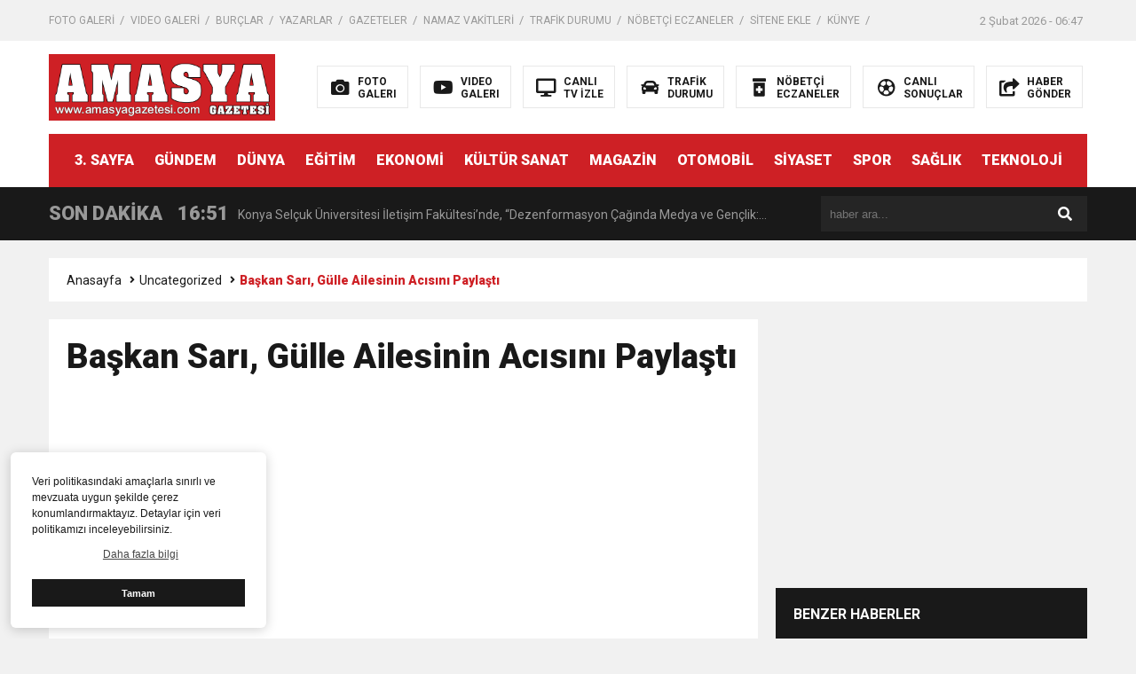

--- FILE ---
content_type: text/html; charset=utf-8
request_url: https://www.google.com/recaptcha/api2/aframe
body_size: 269
content:
<!DOCTYPE HTML><html><head><meta http-equiv="content-type" content="text/html; charset=UTF-8"></head><body><script nonce="BJLYb1e_zSNZpvKkqFPE8w">/** Anti-fraud and anti-abuse applications only. See google.com/recaptcha */ try{var clients={'sodar':'https://pagead2.googlesyndication.com/pagead/sodar?'};window.addEventListener("message",function(a){try{if(a.source===window.parent){var b=JSON.parse(a.data);var c=clients[b['id']];if(c){var d=document.createElement('img');d.src=c+b['params']+'&rc='+(localStorage.getItem("rc::a")?sessionStorage.getItem("rc::b"):"");window.document.body.appendChild(d);sessionStorage.setItem("rc::e",parseInt(sessionStorage.getItem("rc::e")||0)+1);localStorage.setItem("rc::h",'1770004037486');}}}catch(b){}});window.parent.postMessage("_grecaptcha_ready", "*");}catch(b){}</script></body></html>